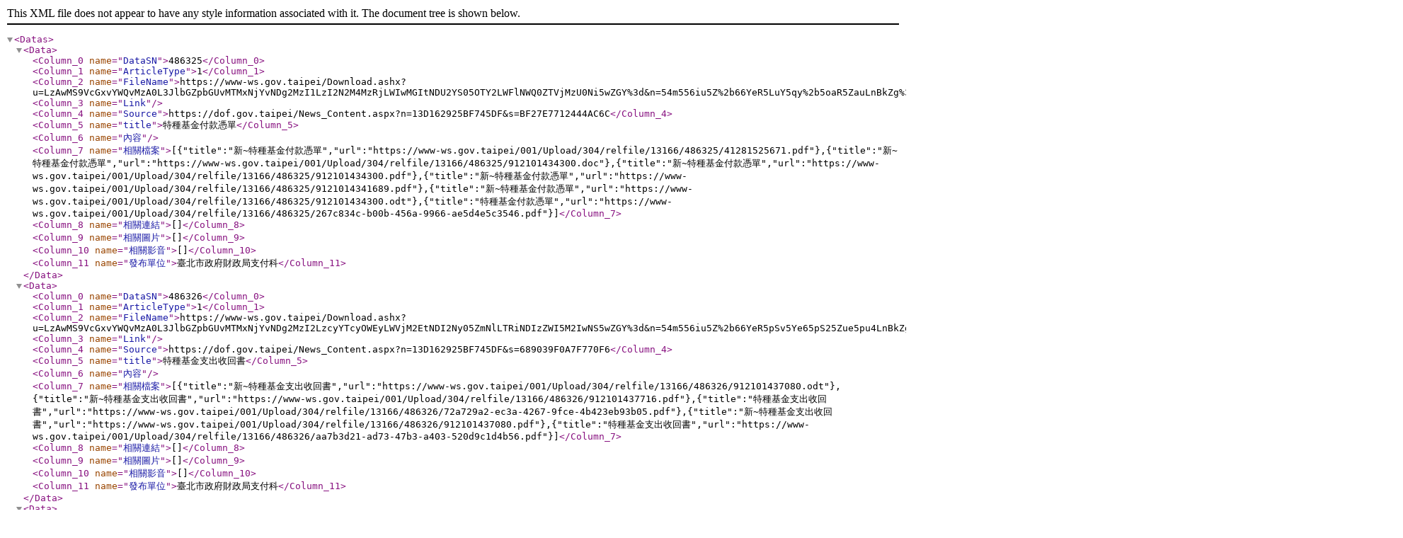

--- FILE ---
content_type: text/xml; charset=utf-8
request_url: https://dof.gov.taipei/OpenData.aspx?SN=B0363BDDED32A554
body_size: 7839
content:
<?xml version="1.0" encoding="utf-16"?><Datas><Data><Column_0 name="DataSN">486325</Column_0><Column_1 name="ArticleType">1</Column_1><Column_2 name="FileName">https://www-ws.gov.taipei/Download.ashx?u=LzAwMS9VcGxvYWQvMzA0L3JlbGZpbGUvMTMxNjYvNDg2MzI1LzI2N2M4MzRjLWIwMGItNDU2YS05OTY2LWFlNWQ0ZTVjMzU0Ni5wZGY%3d&amp;n=54m556iu5Z%2b66YeR5LuY5qy%2b5oaR5ZauLnBkZg%3d%3d</Column_2><Column_3 name="Link"></Column_3><Column_4 name="Source">https://dof.gov.taipei/News_Content.aspx?n=13D162925BF745DF&amp;s=BF27E7712444AC6C</Column_4><Column_5 name="title">特種基金付款憑單</Column_5><Column_6 name="內容"></Column_6><Column_7 name="相關檔案">[{"title":"新~特種基金付款憑單","url":"https://www-ws.gov.taipei/001/Upload/304/relfile/13166/486325/41281525671.pdf"},{"title":"新~特種基金付款憑單","url":"https://www-ws.gov.taipei/001/Upload/304/relfile/13166/486325/912101434300.doc"},{"title":"新~特種基金付款憑單","url":"https://www-ws.gov.taipei/001/Upload/304/relfile/13166/486325/912101434300.pdf"},{"title":"新~特種基金付款憑單","url":"https://www-ws.gov.taipei/001/Upload/304/relfile/13166/486325/9121014341689.pdf"},{"title":"新~特種基金付款憑單","url":"https://www-ws.gov.taipei/001/Upload/304/relfile/13166/486325/912101434300.odt"},{"title":"特種基金付款憑單","url":"https://www-ws.gov.taipei/001/Upload/304/relfile/13166/486325/267c834c-b00b-456a-9966-ae5d4e5c3546.pdf"}]</Column_7><Column_8 name="相關連結">[]</Column_8><Column_9 name="相關圖片">[]</Column_9><Column_10 name="相關影音">[]</Column_10><Column_11 name="發布單位">臺北市政府財政局支付科</Column_11></Data><Data><Column_0 name="DataSN">486326</Column_0><Column_1 name="ArticleType">1</Column_1><Column_2 name="FileName">https://www-ws.gov.taipei/Download.ashx?u=LzAwMS9VcGxvYWQvMzA0L3JlbGZpbGUvMTMxNjYvNDg2MzI2LzcyYTcyOWEyLWVjM2EtNDI2Ny05ZmNlLTRiNDIzZWI5M2IwNS5wZGY%3d&amp;n=54m556iu5Z%2b66YeR5pSv5Ye65pS25Zue5pu4LnBkZg%3d%3d</Column_2><Column_3 name="Link"></Column_3><Column_4 name="Source">https://dof.gov.taipei/News_Content.aspx?n=13D162925BF745DF&amp;s=689039F0A7F770F6</Column_4><Column_5 name="title">特種基金支出收回書</Column_5><Column_6 name="內容"></Column_6><Column_7 name="相關檔案">[{"title":"新~特種基金支出收回書","url":"https://www-ws.gov.taipei/001/Upload/304/relfile/13166/486326/912101437080.odt"},{"title":"新~特種基金支出收回書","url":"https://www-ws.gov.taipei/001/Upload/304/relfile/13166/486326/912101437716.pdf"},{"title":"特種基金支出收回書","url":"https://www-ws.gov.taipei/001/Upload/304/relfile/13166/486326/72a729a2-ec3a-4267-9fce-4b423eb93b05.pdf"},{"title":"新~特種基金支出收回書","url":"https://www-ws.gov.taipei/001/Upload/304/relfile/13166/486326/912101437080.pdf"},{"title":"特種基金支出收回書","url":"https://www-ws.gov.taipei/001/Upload/304/relfile/13166/486326/aa7b3d21-ad73-47b3-a403-520d9c1d4b56.pdf"}]</Column_7><Column_8 name="相關連結">[]</Column_8><Column_9 name="相關圖片">[]</Column_9><Column_10 name="相關影音">[]</Column_10><Column_11 name="發布單位">臺北市政府財政局支付科</Column_11></Data><Data><Column_0 name="DataSN">486327</Column_0><Column_1 name="ArticleType">1</Column_1><Column_2 name="FileName">https://www-ws.gov.taipei/Download.ashx?u=LzAwMS9VcGxvYWQvMzA0L3JlbGZpbGUvMTMxNjYvNDg2MzI3L2M2ZGI2ODQwLTUyNjQtNGRmYy05ZGJmLTNlNDRhYmM0MWFjNy5wZGY%3d&amp;n=6ZmE6KGo5ZubLeiHuuWMl%2bW4guaUv%2bW6nOapn%2bmXnCjlrbjmoKEp5Luj5omj57mz6LK755So5pSv5Ye65oaR6K2JKOaUr%2bWHuueUqCkucGRm</Column_2><Column_3 name="Link"></Column_3><Column_4 name="Source">https://dof.gov.taipei/News_Content.aspx?n=13D162925BF745DF&amp;s=DE70CAD5996BB757</Column_4><Column_5 name="title">市屬機關代扣繳費用支出憑證</Column_5><Column_6 name="內容"></Column_6><Column_7 name="相關檔案">[{"title":"5.附表四-臺北市政府機關(學校)代扣繳費用支出憑證(支出用)","url":"https://www-ws.gov.taipei/001/Upload/304/relfile/13166/486327/7e1ce1a2-d171-4448-8d72-11f4bc45f111.pdf"},{"title":"附表四-臺北市政府機關(學校)代扣繳費用支出憑證(支出用)","url":"https://www-ws.gov.taipei/001/Upload/304/relfile/13166/486327/6e0bdc20-6c00-446a-b07c-eaa56aa3bb6f.odt"},{"title":"附表四-臺北市政府機關(學校)代扣繳費用支出憑證(支出用)","url":"https://www-ws.gov.taipei/001/Upload/304/relfile/13166/486327/c6db6840-5264-4dfc-9dbf-3e44abc41ac7.pdf"}]</Column_7><Column_8 name="相關連結">[]</Column_8><Column_9 name="相關圖片">[]</Column_9><Column_10 name="相關影音">[]</Column_10><Column_11 name="發布單位">臺北市政府財政局支付科</Column_11></Data><Data><Column_0 name="DataSN">486328</Column_0><Column_1 name="ArticleType">1</Column_1><Column_2 name="FileName">https://www-ws.gov.taipei/Download.ashx?u=LzAwMS9VcGxvYWQvMzA0L3JlbGZpbGUvMTMxNjYvNDg2MzI4L2JlNTUwYTFlLWU1OWItNGI2My1hYzczLWNmNWJkODAyMTEzMi5wZGY%3d&amp;n=My7pmYTooajkuowt6Ie65YyX5biC5pS%2f5bqc5qmf6ZecKOWtuOagoSnku6PmiaPnubPosrvnlKjlrZjlhaXmhpHorYko5a2Y5YWl55SoKS5wZGY%3d</Column_2><Column_3 name="Link"></Column_3><Column_4 name="Source">https://dof.gov.taipei/News_Content.aspx?n=13D162925BF745DF&amp;s=C0551BDE1AF4C6EF</Column_4><Column_5 name="title">市屬機關代扣繳費用存入憑證</Column_5><Column_6 name="內容"></Column_6><Column_7 name="相關檔案">[{"title":"附表二-臺北市政府機關(學校)代扣繳費用存入憑證(存入用)","url":"https://www-ws.gov.taipei/001/Upload/304/relfile/13166/486328/2a1142a3-0b20-4be2-b6a9-30fa7fb78af8.odt"},{"title":"3.附表二-臺北市政府機關(學校)代扣繳費用存入憑證(存入用)","url":"https://www-ws.gov.taipei/001/Upload/304/relfile/13166/486328/be550a1e-e59b-4b63-ac73-cf5bd8021132.pdf"}]</Column_7><Column_8 name="相關連結">[]</Column_8><Column_9 name="相關圖片">[]</Column_9><Column_10 name="相關影音">[]</Column_10><Column_11 name="發布單位">臺北市政府財政局支付科</Column_11></Data><Data><Column_0 name="DataSN">486329</Column_0><Column_1 name="ArticleType">1</Column_1><Column_2 name="FileName">https://www-ws.gov.taipei/Download.ashx?u=LzAwMS9VcGxvYWQvMzA0L3JlbGZpbGUvMTMxNjYvNDg2MzI5L2U5NzMwM2I5LWQ3NjEtNGRjMS1hYmI0LTI1OTk2Mjc0ZDkxOC5wZGY%3d&amp;n=6ZmE6KGo5LiDLeiHuuWMl%2bW4guaUv%2bW6nOapn%2bmXnOWtuOagoemAgOaSq%2bWfuumHkee5s%2biyu%2bWwiOaItuaUr%2bWHuuaGkeitiS5wZGY%3d</Column_2><Column_3 name="Link"></Column_3><Column_4 name="Source">https://dof.gov.taipei/News_Content.aspx?n=13D162925BF745DF&amp;s=EA3BDCFACA89750D</Column_4><Column_5 name="title">市屬機關退撫基金繳費專戶支出憑證</Column_5><Column_6 name="內容"></Column_6><Column_7 name="相關檔案">[{"title":"市屬機關退撫基金繳費專戶支出憑證","url":"https://www-ws.gov.taipei/001/Upload/304/relfile/13166/486329/5aaf88d8-7b7a-459f-b1a7-429910c07fd6.pdf"},{"title":"附表七-臺北市政府機關學校退撫基金繳費專戶支出憑證","url":"https://www-ws.gov.taipei/001/Upload/304/relfile/13166/486329/e97303b9-d761-4dc1-abb4-25996274d918.pdf"},{"title":"市屬機關退撫基金繳費專戶支出憑證","url":"https://www-ws.gov.taipei/001/Upload/304/relfile/13166/486329/7af90293-4888-4c00-ba9e-819ec75b0e18.odt"}]</Column_7><Column_8 name="相關連結">[]</Column_8><Column_9 name="相關圖片">[]</Column_9><Column_10 name="相關影音">[]</Column_10><Column_11 name="發布單位">臺北市政府財政局支付科</Column_11></Data><Data><Column_0 name="DataSN">486330</Column_0><Column_1 name="ArticleType">1</Column_1><Column_2 name="FileName">https://www-ws.gov.taipei/Download.ashx?u=LzAwMS9VcGxvYWQvMzA0L3JlbGZpbGUvMTMxNjYvNDg2MzMwLzhjYTJhYmUyLTc3MDYtNDYxMy1iZjY2LTc2ZTAyM2Y4ODcwZS5wZGY%3d&amp;n=6Ie654Gj6YqA6KGM5pys6KGM5pSv56Wo55Sz6KuL5pu45Luj5pS25YWl5YKz56WoLnBkZg%3d%3d</Column_2><Column_3 name="Link"></Column_3><Column_4 name="Source">https://dof.gov.taipei/News_Content.aspx?n=13D162925BF745DF&amp;s=325F96A88B527FB4</Column_4><Column_5 name="title">臺灣銀行本行支票申請書代收入傳票</Column_5><Column_6 name="內容"></Column_6><Column_7 name="相關檔案">[{"title":"臺灣銀行本行支票申請書代收入傳票","url":"https://www-ws.gov.taipei/001/Upload/304/relfile/13166/486330/8ca2abe2-7706-4613-bf66-76e023f8870e.pdf"},{"title":"臺灣銀行本行支票申請書代收入傳票(excel)","url":"https://www-ws.gov.taipei/001/Upload/304/relfile/13166/486330/ab72886f-d5dd-4c56-89c5-feedb358951b.ods"}]</Column_7><Column_8 name="相關連結">[]</Column_8><Column_9 name="相關圖片">[]</Column_9><Column_10 name="相關影音">[]</Column_10><Column_11 name="發布單位">臺北市政府財政局支付科</Column_11></Data><Data><Column_0 name="DataSN">486331</Column_0><Column_1 name="ArticleType">1</Column_1><Column_2 name="FileName">https://www-ws.gov.taipei/Download.ashx?u=LzAwMS9VcGxvYWQvMzA0L3JlbGZpbGUvMTMxNjYvNDg2MzMxLzYyZmNhMDk0LTBmODItNDNmZS1hZDU3LThmNzk4ODcyMjkyMy5wZGY%3d&amp;n=6ZmE6KGo5LiJLeiHuuWMl%2bW4guaUv%2bW6nOapn%2bmXnCjlrbjmoKEp5Luj5omj57mz6LK755So6L2J5q2j5oaR6K2JKOi9ieato%2beUqCkucGRm</Column_2><Column_3 name="Link"></Column_3><Column_4 name="Source">https://dof.gov.taipei/News_Content.aspx?n=13D162925BF745DF&amp;s=DE7D9EA16D4814BE</Column_4><Column_5 name="title">市屬機關代扣繳費用轉正憑證</Column_5><Column_6 name="內容"></Column_6><Column_7 name="相關檔案">[{"title":"4.附表三-臺北市政府機關(學校)代扣繳費用轉正憑證(轉正用)","url":"https://www-ws.gov.taipei/001/Upload/304/relfile/13166/486331/363a706e-674b-4163-9621-8bbb4d34f8df.pdf"},{"title":"附表三-臺北市政府機關(學校)代扣繳費用轉正憑證(轉正用)","url":"https://www-ws.gov.taipei/001/Upload/304/relfile/13166/486331/29ee9b7a-c595-4c75-8f7e-c33888391a24.odt"},{"title":"附表三-臺北市政府機關(學校)代扣繳費用轉正憑證(轉正用)","url":"https://www-ws.gov.taipei/001/Upload/304/relfile/13166/486331/62fca094-0f82-43fe-ad57-8f7988722923.pdf"}]</Column_7><Column_8 name="相關連結">[]</Column_8><Column_9 name="相關圖片">[]</Column_9><Column_10 name="相關影音">[]</Column_10><Column_11 name="發布單位">臺北市政府財政局支付科</Column_11></Data><Data><Column_0 name="DataSN">486332</Column_0><Column_1 name="ArticleType">1</Column_1><Column_2 name="FileName">https://www-ws.gov.taipei/Download.ashx?u=LzAwMS9VcGxvYWQvMzA0L3JlbGZpbGUvMTMxNjYvNDg2MzMyLzY3Mzg3Y2E0LWU2NTctNDViMS04ZWU2LTMwYmI2Yzg3OGNlMy5wZGY%3d&amp;n=6ZmE6KGo5YWrLeiHuuWMl%2bW4guaUv%2bW6nOapn%2bmXnOWtuOagoemAgOaSq%2bWfuumHkee5s%2biyu%2bWwiOaItui9ieato%2baGkeitiS5wZGY%3d</Column_2><Column_3 name="Link"></Column_3><Column_4 name="Source">https://dof.gov.taipei/News_Content.aspx?n=13D162925BF745DF&amp;s=F2A616231507E96F</Column_4><Column_5 name="title">市屬機關退撫基金繳費專戶轉正憑證</Column_5><Column_6 name="內容"></Column_6><Column_7 name="相關檔案">[{"title":"市屬機關退撫基金繳費專戶轉正憑證","url":"https://www-ws.gov.taipei/001/Upload/304/relfile/13166/486332/1da8a023-95f5-4aa3-bce3-ffa0581e4611.odt"},{"title":"附表八-臺北市政府機關學校退撫基金繳費專戶轉正憑證","url":"https://www-ws.gov.taipei/001/Upload/304/relfile/13166/486332/67387ca4-e657-45b1-8ee6-30bb6c878ce3.pdf"},{"title":"市屬機關退撫基金繳費專戶轉正憑證","url":"https://www-ws.gov.taipei/001/Upload/304/relfile/13166/486332/fa263d8e-1176-4437-9656-1dc9dd7b783f.pdf"}]</Column_7><Column_8 name="相關連結">[]</Column_8><Column_9 name="相關圖片">[]</Column_9><Column_10 name="相關影音">[]</Column_10><Column_11 name="發布單位">臺北市政府財政局支付科</Column_11></Data><Data><Column_0 name="DataSN">486333</Column_0><Column_1 name="ArticleType">1</Column_1><Column_2 name="FileName">https://www-ws.gov.taipei/Download.ashx?u=LzAwMS9VcGxvYWQvMzA0L3JlbGZpbGUvMTMxNjYvNDg2MzMzLzNiYWQwYTY3LWQ2NTctNDRiYS1iY2U4LWI0ZjljM2NjMDYxYS5wZGY%3d&amp;n=6Ieq6aCY5oiW6aCY5Zue6L2J55m85biC5bqr5pSv56Wo5riF5ZauLnBkZg%3d%3d</Column_2><Column_3 name="Link"></Column_3><Column_4 name="Source">https://dof.gov.taipei/News_Content.aspx?n=13D162925BF745DF&amp;s=AC42E6A04C8878AF</Column_4><Column_5 name="title">自領或領回轉發市庫支票清單</Column_5><Column_6 name="內容"></Column_6><Column_7 name="相關檔案">[{"title":"自領或領回轉發清單(excel)","url":"https://www-ws.gov.taipei/001/Upload/304/relfile/13166/486333/9121014571350.xls"},{"title":"自領或領回轉發清單","url":"https://www-ws.gov.taipei/001/Upload/304/relfile/13166/486333/9121014571350.ods"},{"title":"自領或領回轉發市庫支票清單","url":"https://www-ws.gov.taipei/001/Upload/304/relfile/13166/486333/3bad0a67-d657-44ba-bce8-b4f9c3cc061a.pdf"}]</Column_7><Column_8 name="相關連結">[]</Column_8><Column_9 name="相關圖片">[]</Column_9><Column_10 name="相關影音">[]</Column_10><Column_11 name="發布單位">臺北市政府財政局支付科</Column_11></Data><Data><Column_0 name="DataSN">486335</Column_0><Column_1 name="ArticleType">1</Column_1><Column_2 name="FileName">https://www-ws.gov.taipei/Download.ashx?u=LzAwMS9VcGxvYWQvMzA0L3JlbGZpbGUvMTMxNjYvNDg2MzM1Lzc2YmNiY2FlLTMyZTMtNGI5ZC1hMWQ1LTc5OTMwNzMwOWE3OS5wZGY%3d&amp;n=57C96K2J5Y2w6ZGR55Sz6KuL5pu4LnBkZg%3d%3d</Column_2><Column_3 name="Link"></Column_3><Column_4 name="Source">https://dof.gov.taipei/News_Content.aspx?n=13D162925BF745DF&amp;s=73D89B0009096FE0</Column_4><Column_5 name="title">簽證印鑑申請書</Column_5><Column_6 name="內容"></Column_6><Column_7 name="相關檔案">[{"title":"申請須知","url":"https://www-ws.gov.taipei/001/Upload/001/upload/001/upload/001/upload/public/attachment/731613414021.pdf"},{"title":"申請須知","url":"https://www-ws.gov.taipei/001/Upload/304/relfile/13166/486335/55daccd4-0cc7-450d-92df-158b10cfffeb.pdf"},{"title":"簽證印鑑申請書","url":"https://www-ws.gov.taipei/001/Upload/304/relfile/13166/486335/d76cf9e5-8e50-45f1-a6f0-400c2f999e61.pdf"},{"title":"簽證印鑑申請書","url":"https://www-ws.gov.taipei/001/Upload/public/Attachment/73161339768.odt"},{"title":"申請須知","url":"https://www-ws.gov.taipei/001/Upload/304/relfile/13166/486335/3d17c08a-aead-4f48-96fb-68ff22879944.pdf"},{"title":"填寫範例","url":"https://www-ws.gov.taipei/001/Upload/304/relfile/13166/486335/bbb44150-dd6b-4ec8-aa5a-9dec167ace93.pdf"},{"title":"申請須知","url":"https://www-ws.gov.taipei/001/Upload/304/relfile/13166/486335/431820c7-8dbd-4669-b03e-c91f11cb1b2a.pdf"},{"title":"填寫範例","url":"https://www-ws.gov.taipei/001/Upload/304/relfile/13166/486335/d22d165c-32ee-478a-bfc6-9fe2e5e46390.pdf"},{"title":"簽證印鑑申請書","url":"https://www-ws.gov.taipei/001/Upload/public/Attachment/731613393042.pdf"},{"title":"填寫範例","url":"https://www-ws.gov.taipei/001/Upload/public/Attachment/731613404799.pdf"},{"title":"簽證印鑑申請書","url":"https://www-ws.gov.taipei/001/Upload/304/relfile/13166/486335/76bcbcae-32e3-4b9d-a1d5-799307309a79.pdf"}]</Column_7><Column_8 name="相關連結">[]</Column_8><Column_9 name="相關圖片">[]</Column_9><Column_10 name="相關影音">[]</Column_10><Column_11 name="發布單位">臺北市政府財政局支付科</Column_11></Data><Data><Column_0 name="DataSN">486337</Column_0><Column_1 name="ArticleType">1</Column_1><Column_2 name="FileName">https://www-ws.gov.taipei/Download.ashx?u=LzAwMS9VcGxvYWQvMzA0L3JlbGZpbGUvMTMxNjYvNDg2MzM3LzA0YmVkZGRlLTI4OTAtNGU5OS04MjQyLWMwMTRmZDg3YTAxMy5wZGY%3d&amp;n=5ZCE6aGe5oaR5Zau77yI6Zu75a2Q5pSv5LuY5paH5Lu277yJ5q2i5LuY44CB6YCA5Lu26YCa55%2bl5pu4LnBkZg%3d%3d</Column_2><Column_3 name="Link"></Column_3><Column_4 name="Source">https://dof.gov.taipei/News_Content.aspx?n=13D162925BF745DF&amp;s=77D10437AB974B36</Column_4><Column_5 name="title">各類憑單（電子支付文件）止付、退件通知書</Column_5><Column_6 name="內容"></Column_6><Column_7 name="相關檔案">[{"title":"各類憑單（電子支付文件）止付、退件通知書","url":"https://www-ws.gov.taipei/001/Upload/304/relfile/13166/486337/583114134871.odt"},{"title":"各類憑單（電子支付文件）止付、退件通知書","url":"https://www-ws.gov.taipei/001/Upload/304/relfile/13166/486337/9121015155565.odt"},{"title":"各類憑單（電子支付文件）止付、退件通知書","url":"https://www-ws.gov.taipei/001/Upload/304/relfile/13166/486337/04beddde-2890-4e99-8242-c014fd87a013.pdf"},{"title":"各類憑單（電子支付文件）止付、退件通知書","url":"https://www-ws.gov.taipei/001/Upload/304/relfile/13166/486337/4a053607-f91c-40d3-8c94-6fbd050d4ef9.pdf"},{"title":"各類憑單（電子支付文件）止付、退件通知書","url":"https://www-ws.gov.taipei/001/Upload/304/relfile/13166/486337/9121015155565.doc"},{"title":"各類憑單（電子支付文件）止付、退件通知書","url":"https://www-ws.gov.taipei/001/Upload/304/relfile/13166/486337/9121015155565.pdf"}]</Column_7><Column_8 name="相關連結">[]</Column_8><Column_9 name="相關圖片">[]</Column_9><Column_10 name="相關影音">[]</Column_10><Column_11 name="發布單位">臺北市政府財政局支付科</Column_11></Data><Data><Column_0 name="DataSN">486338</Column_0><Column_1 name="ArticleType">1</Column_1><Column_2 name="FileName">https://www-ws.gov.taipei/Download.ashx?u=LzAwMS9VcGxvYWQvMzA0L3JlbGZpbGUvMTMxNjYvNDg2MzM4LzA1Y2M0MGYwLTUxMTMtNGRmNS04NDg4LTRhY2M0NWFkNWFkNi5wZGY%3d&amp;n=6Zu76YCj5a2Y5biz5pu05q2j5LqL6aCF55Sz6KuL5ZauLnBkZg%3d%3d</Column_2><Column_3 name="Link"></Column_3><Column_4 name="Source">https://dof.gov.taipei/News_Content.aspx?n=13D162925BF745DF&amp;s=C74BF373689097C4</Column_4><Column_5 name="title">電連存帳更正事項申請單</Column_5><Column_6 name="內容"></Column_6><Column_7 name="相關檔案">[{"title":"電連存帳更正事項申請單0517更新113.8.1","url":"https://www-ws.gov.taipei/001/Upload/304/relfile/13166/486338/34ef0783-49fe-4037-b2fc-386076912c85.odt"},{"title":"電連存帳更正事項申請單1070822","url":"https://www-ws.gov.taipei/001/Upload/304/relfile/13166/486338/29600607-7148-4ad8-b619-4e0c55c7f676.pdf"},{"title":"電連存帳更正事項申請單1101215-財政局網站改版","url":"https://www-ws.gov.taipei/001/Upload/304/relfile/13166/486338/36abe6ba-d939-4bd1-b6df-c7a38d0b767f.odt"},{"title":"電連存帳更正事項申請單","url":"https://www-ws.gov.taipei/001/Upload/304/relfile/13166/486338/6b41ccbb-80a7-451c-97df-4b501b72adf7.pdf"},{"title":"電連存帳更正事項申請單","url":"https://www-ws.gov.taipei/001/Upload/304/relfile/13166/486338/05cc40f0-5113-4df5-8488-4acc45ad5ad6.pdf"},{"title":"電連存帳更正事項申請單1070822","url":"https://www-ws.gov.taipei/001/Upload/304/relfile/13166/486338/bf96985a-7403-4f19-b26d-ab4ad41f04c3.odt"}]</Column_7><Column_8 name="相關連結">[]</Column_8><Column_9 name="相關圖片">[]</Column_9><Column_10 name="相關影音">[]</Column_10><Column_11 name="發布單位">臺北市政府財政局支付科</Column_11></Data><Data><Column_0 name="DataSN">486339</Column_0><Column_1 name="ArticleType">1</Column_1><Column_2 name="FileName">https://www-ws.gov.taipei/Download.ashx?u=LzAwMS9VcGxvYWQvMzA0L3JlbGZpbGUvMTMxNjYvNDg2MzM5LzFkOGMxOTIxLTBmOWItNGMzOS1iNGYxLWMzYzRmOTUzYTk2Yy5wZGY%3d&amp;n=6L2J5biz5oaR5ZauLnBkZg%3d%3d</Column_2><Column_3 name="Link"></Column_3><Column_4 name="Source">https://dof.gov.taipei/News_Content.aspx?n=13D162925BF745DF&amp;s=278B2C0AAEE42CF7</Column_4><Column_5 name="title">轉帳憑單</Column_5><Column_6 name="內容"></Column_6><Column_7 name="相關檔案">[{"title":"轉帳憑單","url":"https://www-ws.gov.taipei/001/Upload/304/relfile/13166/486339/5955c8e0-4808-4503-9124-8849f683a613.pdf"},{"title":"轉帳憑單","url":"https://www-ws.gov.taipei/001/Upload/304/relfile/13166/486339/9121015184041.odt"},{"title":"轉帳憑單","url":"https://www-ws.gov.taipei/001/Upload/304/relfile/13166/486339/9121015184781.pdf"},{"title":"轉帳憑單","url":"https://www-ws.gov.taipei/001/Upload/304/relfile/13166/486339/411617344771.pdf"},{"title":"轉帳憑單","url":"https://www-ws.gov.taipei/001/Upload/304/relfile/13166/486339/9121015184041.doc"},{"title":"轉帳憑單","url":"https://www-ws.gov.taipei/001/Upload/304/relfile/13166/486339/9121015184041.pdf"},{"title":"轉帳憑單","url":"https://www-ws.gov.taipei/001/Upload/304/relfile/13166/486339/1d8c1921-0f9b-4c39-b4f1-c3c4f953a96c.pdf"}]</Column_7><Column_8 name="相關連結">[]</Column_8><Column_9 name="相關圖片">[]</Column_9><Column_10 name="相關影音">[]</Column_10><Column_11 name="發布單位">臺北市政府財政局支付科</Column_11></Data><Data><Column_0 name="DataSN">486340</Column_0><Column_1 name="ArticleType">1</Column_1><Column_2 name="FileName">https://www-ws.gov.taipei/Download.ashx?u=LzAwMS9VcGxvYWQvMzA0L3JlbGZpbGUvMTMxNjYvNDg2MzQwLzY5MTkxMTQ5OTQ3LnBkZg%3d%3d&amp;n=5LuY5qy%2b5oaR5Zau6Zec5L%2bC6YCa55%2bl5ZauLnBkZg%3d%3d</Column_2><Column_3 name="Link"></Column_3><Column_4 name="Source">https://dof.gov.taipei/News_Content.aspx?n=13D162925BF745DF&amp;s=D9FEE06CFCB9F45A</Column_4><Column_5 name="title">關係通知單</Column_5><Column_6 name="內容"></Column_6><Column_7 name="相關檔案">[{"title":"關係通知單","url":"https://www-ws.gov.taipei/001/Upload/public/Attachment/691911491977.odt"},{"title":"關係通知單","url":"https://www-ws.gov.taipei/001/Upload/304/relfile/13166/486340/69191149947.pdf"}]</Column_7><Column_8 name="相關連結">[]</Column_8><Column_9 name="相關圖片">[]</Column_9><Column_10 name="相關影音">[]</Column_10><Column_11 name="發布單位">臺北市政府財政局支付科</Column_11></Data><Data><Column_0 name="DataSN">486343</Column_0><Column_1 name="ArticleType">1</Column_1><Column_2 name="FileName">https://www-ws.gov.taipei/Download.ashx?u=LzAwMS9VcGxvYWQvMzA0L3JlbGZpbGUvMTMxNjYvNDg2MzQzL2RiZDE0MzdkLTJhMGQtNDg0Yi05Yzc2LTJlMjIyODVkMWQzMy5wZGY%3d&amp;n=6YO15a%2bE5biC5bqr5pSv56Wo5riF5ZauLnBkZg%3d%3d</Column_2><Column_3 name="Link"></Column_3><Column_4 name="Source">https://dof.gov.taipei/News_Content.aspx?n=13D162925BF745DF&amp;s=915AD173934D74CF</Column_4><Column_5 name="title">郵寄市庫支票清單</Column_5><Column_6 name="內容"></Column_6><Column_7 name="相關檔案">[{"title":"郵寄清單(excel)","url":"https://www-ws.gov.taipei/001/Upload/304/relfile/13166/486343/9121015282143.ods"},{"title":"郵寄市庫支票清單","url":"https://www-ws.gov.taipei/001/Upload/304/relfile/13166/486343/b1594f7d-87be-410e-af38-7052ffd2f822.pdf"},{"title":"郵寄清單(excel)","url":"https://www-ws.gov.taipei/001/Upload/304/relfile/13166/486343/9121015282143.xls"},{"title":"郵寄市庫支票清單","url":"https://www-ws.gov.taipei/001/Upload/304/relfile/13166/486343/dbd1437d-2a0d-484b-9c76-2e22285d1d33.pdf"}]</Column_7><Column_8 name="相關連結">[]</Column_8><Column_9 name="相關圖片">[]</Column_9><Column_10 name="相關影音">[]</Column_10><Column_11 name="發布單位">臺北市政府財政局支付科</Column_11></Data><Data><Column_0 name="DataSN">486347</Column_0><Column_1 name="ArticleType">1</Column_1><Column_2 name="FileName">https://www-ws.gov.taipei/Download.ashx?u=LzAwMS9VcGxvYWQvMzA0L3JlbGZpbGUvMTMxNjYvNDg2MzQ3L2EzYzQyNzMxLTc4N2ItNDk0OS05ZWMyLTk3M2EwNzE3NjA1Yi5wZGY%3d&amp;n=5pSv5Ye65pS25Zue5pu4LnBkZg%3d%3d</Column_2><Column_3 name="Link"></Column_3><Column_4 name="Source">https://dof.gov.taipei/News_Content.aspx?n=13D162925BF745DF&amp;s=D5A36D1A167511A4</Column_4><Column_5 name="title">支出收回書</Column_5><Column_6 name="內容"></Column_6><Column_7 name="相關檔案">[{"title":"支出收回書","url":"https://www-ws.gov.taipei/001/Upload/304/relfile/13166/486347/411617295271.pdf"},{"title":"支出收回書","url":"https://www-ws.gov.taipei/001/Upload/304/relfile/13166/486347/9121015383011.odt"},{"title":"支出收回書","url":"https://www-ws.gov.taipei/001/Upload/304/relfile/13166/486347/9121015383655.pdf"},{"title":"支出收回書","url":"https://www-ws.gov.taipei/001/Upload/304/relfile/13166/486347/9121015383011.doc"},{"title":"支出收回書","url":"https://www-ws.gov.taipei/001/Upload/304/relfile/13166/486347/9121015383011.pdf"},{"title":"支出收回書","url":"https://www-ws.gov.taipei/001/Upload/304/relfile/13166/486347/a3c42731-787b-4949-9ec2-973a0717605b.pdf"}]</Column_7><Column_8 name="相關連結">[]</Column_8><Column_9 name="相關圖片">[]</Column_9><Column_10 name="相關影音">[]</Column_10><Column_11 name="發布單位">臺北市政府財政局支付科</Column_11></Data><Data><Column_0 name="DataSN">486348</Column_0><Column_1 name="ArticleType">1</Column_1><Column_2 name="FileName">https://www-ws.gov.taipei/Download.ashx?u=LzAwMS9VcGxvYWQvMzA0L3JlbGZpbGUvMTMxNjYvNDg2MzQ4LzI5NmVlNWY5LWExYzEtNDNiOC04NjZiLWZhNjg5OTA0NWVlNS5wZGY%3d&amp;n=5LuY5qy%2b5oaR5ZauLnBkZg%3d%3d</Column_2><Column_3 name="Link"></Column_3><Column_4 name="Source">https://dof.gov.taipei/News_Content.aspx?n=13D162925BF745DF&amp;s=C71B6609A871916D</Column_4><Column_5 name="title">付款憑單</Column_5><Column_6 name="內容"></Column_6><Column_7 name="相關檔案">[{"title":"付款憑單","url":"https://www-ws.gov.taipei/001/Upload/304/relfile/13166/486348/411617283771.pdf"},{"title":"付款憑單","url":"https://www-ws.gov.taipei/001/Upload/304/relfile/13166/486348/91210153939100.odt"},{"title":"付款憑單","url":"https://www-ws.gov.taipei/001/Upload/304/relfile/13166/486348/9121015394588.pdf"},{"title":"付款憑單","url":"https://www-ws.gov.taipei/001/Upload/304/relfile/13166/486348/91210153939100.doc"},{"title":"付款憑單","url":"https://www-ws.gov.taipei/001/Upload/304/relfile/13166/486348/91210153939100.pdf"},{"title":"付款憑單","url":"https://www-ws.gov.taipei/001/Upload/304/relfile/13166/486348/296ee5f9-a1c1-43b8-866b-fa6899045ee5.pdf"}]</Column_7><Column_8 name="相關連結">[]</Column_8><Column_9 name="相關圖片">[]</Column_9><Column_10 name="相關影音">[]</Column_10><Column_11 name="發布單位">臺北市政府財政局支付科</Column_11></Data><Data><Column_0 name="DataSN">486349</Column_0><Column_1 name="ArticleType">1</Column_1><Column_2 name="FileName">https://www-ws.gov.taipei/Download.ashx?u=LzAwMS9VcGxvYWQvMzA0L3JlbGZpbGUvMTMxNjYvNDg2MzQ5L2M5ZTc2ZDI1LTAzNDMtNGE5Yy1hOTlhLTg5YWZlNzQ2MDBhNC5wZGY%3d&amp;n=5pSv56Wo6Ki76Yq355Sz6KuL5pu4LnBkZg%3d%3d</Column_2><Column_3 name="Link"></Column_3><Column_4 name="Source">https://dof.gov.taipei/News_Content.aspx?n=13D162925BF745DF&amp;s=EDF0D251E6FE2087</Column_4><Column_5 name="title">支票註銷申請書</Column_5><Column_6 name="內容"></Column_6><Column_7 name="相關檔案">[{"title":"支票註銷申請書","url":"https://www-ws.gov.taipei/001/Upload/304/relfile/13166/486349/411617271471.pdf"},{"title":"支票註銷申請書","url":"https://www-ws.gov.taipei/001/Upload/304/relfile/13166/486349/9121015422145.odt"},{"title":"支票註銷申請書","url":"https://www-ws.gov.taipei/001/Upload/304/relfile/13166/486349/9121015422715.pdf"},{"title":"支票註銷申請書","url":"https://www-ws.gov.taipei/001/Upload/304/relfile/13166/486349/9121015422145.doc"},{"title":"支票註銷申請書","url":"https://www-ws.gov.taipei/001/Upload/304/relfile/13166/486349/9121015422145.pdf"},{"title":"支票註銷申請書","url":"https://www-ws.gov.taipei/001/Upload/304/relfile/13166/486349/c9e76d25-0343-4a9c-a99a-89afe74600a4.pdf"}]</Column_7><Column_8 name="相關連結">[]</Column_8><Column_9 name="相關圖片">[]</Column_9><Column_10 name="相關影音">[]</Column_10><Column_11 name="發布單位">臺北市政府財政局支付科</Column_11></Data><Data><Column_0 name="DataSN">486351</Column_0><Column_1 name="ArticleType">1</Column_1><Column_2 name="FileName">https://www-ws.gov.taipei/Download.ashx?u=LzAwMS9VcGxvYWQvMzA0L3JlbGZpbGUvMTMxNjYvNDg2MzUxLzU0M2Q4MjQ2LWVjMTMtNDY4Mi04OWM1LWJkNTQ5Yjk3ZmY4MC5wZGY%3d&amp;n=6Zu76YCj5a2Y5biz5riF5ZauLnBkZg%3d%3d</Column_2><Column_3 name="Link"></Column_3><Column_4 name="Source">https://dof.gov.taipei/News_Content.aspx?n=13D162925BF745DF&amp;s=96D2995244AAB1BD</Column_4><Column_5 name="title">電連存帳清單</Column_5><Column_6 name="內容"></Column_6><Column_7 name="相關檔案">[{"title":"電連存帳清單","url":"https://www-ws.gov.taipei/001/Upload/304/relfile/13166/486351/4116173771.pdf"},{"title":"電連存帳清單(excel)","url":"https://www-ws.gov.taipei/001/Upload/304/relfile/13166/486351/912101547744.ods"},{"title":"電連存帳清單(excel)","url":"https://www-ws.gov.taipei/001/Upload/304/relfile/13166/486351/912101547744.xls"},{"title":"電連存帳清單","url":"https://www-ws.gov.taipei/001/Upload/304/relfile/13166/486351/9121015472068.pdf"},{"title":"電連存帳清單(excel)","url":"https://www-ws.gov.taipei/001/Upload/304/relfile/13166/486351/912101547744.pdf"},{"title":"電連存帳清單","url":"https://www-ws.gov.taipei/001/Upload/304/relfile/13166/486351/543d8246-ec13-4682-89c5-bd549b97ff80.pdf"}]</Column_7><Column_8 name="相關連結">[]</Column_8><Column_9 name="相關圖片">[]</Column_9><Column_10 name="相關影音">[]</Column_10><Column_11 name="發布單位">臺北市政府財政局支付科</Column_11></Data><Data><Column_0 name="DataSN">9113983</Column_0><Column_1 name="ArticleType">1</Column_1><Column_2 name="FileName">https://www-ws.gov.taipei/Download.ashx?u=LzAwMS9VcGxvYWQvMzA0L3JlbGZpbGUvMTMxNjYvOTExMzk4My9hMmQ2NGNlNy01ZDJjLTQ3YjAtOTUyYS1jYjFhNjU2NjU4OWYucGRm&amp;n=5LuY5qy%2b5oaR5Zau5qGI5Lu256iu6aGe5Luj6Jmf6KGo5Y%2bK5oaR5Zau57eo6KO95rOo5oSP5LqL6aCFLnBkZg%3d%3d</Column_2><Column_3 name="Link"></Column_3><Column_4 name="Source">https://dof.gov.taipei/News_Content.aspx?n=13D162925BF745DF&amp;s=7095F0EF775F7028</Column_4><Column_5 name="title">付款憑單案件種類代號表及憑單編製注意事項</Column_5><Column_6 name="內容"></Column_6><Column_7 name="相關檔案">[{"title":"付款憑單案件種類代號表及憑單編製注意事項","url":"https://www-ws.gov.taipei/001/Upload/304/relfile/13166/9113983/a2d64ce7-5d2c-47b0-952a-cb1a6566589f.pdf"}]</Column_7><Column_8 name="相關連結">[]</Column_8><Column_9 name="相關圖片">[]</Column_9><Column_10 name="相關影音">[]</Column_10><Column_11 name="發布單位">臺北市政府財政局支付科</Column_11></Data><Data><Column_0 name="DataSN">8528655</Column_0><Column_1 name="ArticleType">2</Column_1><Column_2 name="FileName"></Column_2><Column_3 name="Link">https://service.taipei/case-detail/AD019</Column_3><Column_4 name="Source">https://dof.gov.taipei/News_Content.aspx?n=13D162925BF745DF&amp;s=E1A0D6C098C3A650</Column_4><Column_5 name="title">補發市庫支票</Column_5><Column_6 name="內容"></Column_6><Column_7 name="相關檔案">[]</Column_7><Column_8 name="相關連結">[]</Column_8><Column_9 name="相關圖片">[]</Column_9><Column_10 name="相關影音">[]</Column_10><Column_11 name="發布單位">臺北市政府財政局</Column_11></Data><Data><Column_0 name="DataSN">486354</Column_0><Column_1 name="ArticleType">1</Column_1><Column_2 name="FileName">https://www-ws.gov.taipei/Download.ashx?u=LzAwMS9VcGxvYWQvMzA0L3JlbGZpbGUvMTMxNjYvNDg2MzU0LzA4NTE1MDI1MTQucGRm&amp;n=5pawX%2bWcsOaWueaVmeiCsueZvOWxleWfuumHkeWPl%2basvuS6uua4heWWrijlsIjnlKjmoLzlvI8pLnBkZg%3d%3d</Column_2><Column_3 name="Link"></Column_3><Column_4 name="Source">https://dof.gov.taipei/News_Content.aspx?n=13D162925BF745DF&amp;s=B7C039CAAE91873B</Column_4><Column_5 name="title">新_地方教育發展基金受款人清單(專用格式)</Column_5><Column_6 name="內容"></Column_6><Column_7 name="相關檔案">[{"title":"新_地方教育發展基金付款憑單受款人清單","url":"https://www-ws.gov.taipei/001/Upload/304/relfile/13166/486354/0851502514.odt"},{"title":"新_地方教育發展基金付款憑單受款人清單","url":"https://www-ws.gov.taipei/001/Upload/304/relfile/13166/486354/0851502514.pdf"}]</Column_7><Column_8 name="相關連結">[]</Column_8><Column_9 name="相關圖片">[]</Column_9><Column_10 name="相關影音">[]</Column_10><Column_11 name="發布單位">臺北市政府財政局支付科</Column_11></Data><Data><Column_0 name="DataSN">486355</Column_0><Column_1 name="ArticleType">1</Column_1><Column_2 name="FileName">https://www-ws.gov.taipei/Download.ashx?u=LzAwMS9VcGxvYWQvMzA0L3JlbGZpbGUvMTMxNjYvNDg2MzU1LzAzMTliN2MzLTY4NTktNDQ3Ny05YWVmLWVjMTllMzY3MGYyYS5wZGY%3d&amp;n=6Ie654Gj6YqA6KGM6Jmb5pOs5biz6Jmf6Ieo5quD5Luj5pS25bCI55So57mz6LK75ZauKOS7o%2bWCs%2belqCkxLnBkZg%3d%3d</Column_2><Column_3 name="Link"></Column_3><Column_4 name="Source">https://dof.gov.taipei/News_Content.aspx?n=13D162925BF745DF&amp;s=73CF8A54613E7A4E</Column_4><Column_5 name="title">臺灣銀行虛擬帳號臨櫃代收專用繳費單(代傳票)</Column_5><Column_6 name="內容"></Column_6><Column_7 name="相關檔案">[{"title":"臺灣銀行虛擬帳號臨櫃代收專用繳費單(代傳票)","url":"https://www-ws.gov.taipei/001/Upload/304/relfile/13166/486355/a6b536ac-f53d-4da3-8d7a-7742528da926.ods"},{"title":"臺灣銀行虛擬帳號臨櫃代收專用繳費單(代傳票)","url":"https://www-ws.gov.taipei/001/Upload/304/relfile/13166/486355/0319b7c3-6859-4477-9aef-ec19e3670f2a.pdf"}]</Column_7><Column_8 name="相關連結">[]</Column_8><Column_9 name="相關圖片">[]</Column_9><Column_10 name="相關影音">[]</Column_10><Column_11 name="發布單位">臺北市政府財政局支付科</Column_11></Data><Data><Column_0 name="DataSN">8528660</Column_0><Column_1 name="ArticleType">2</Column_1><Column_2 name="FileName"></Column_2><Column_3 name="Link">https://service.taipei/case-detail/AD020</Column_3><Column_4 name="Source">https://dof.gov.taipei/News_Content.aspx?n=13D162925BF745DF&amp;s=AA937F5620F93020</Column_4><Column_5 name="title">換發市庫支票</Column_5><Column_6 name="內容"></Column_6><Column_7 name="相關檔案">[]</Column_7><Column_8 name="相關連結">[]</Column_8><Column_9 name="相關圖片">[]</Column_9><Column_10 name="相關影音">[]</Column_10><Column_11 name="發布單位">臺北市政府財政局</Column_11></Data><Data><Column_0 name="DataSN">486356</Column_0><Column_1 name="ArticleType">1</Column_1><Column_2 name="FileName">https://www-ws.gov.taipei/Download.ashx?u=LzAwMS9VcGxvYWQvMzA0L3JlbGZpbGUvMTMxNjYvNDg2MzU2LzkzYzkyZmFlLTZjYzctNDdjNC05Njk4LTE4YzAwMDgwNjI1OC5wZGY%3d&amp;n=6Zu76YCj5a2Y5biz5YWl5oi26YCa55%2bl5Zau55Sz6KuL5pu4MTEzLjcuMzEucGRm</Column_2><Column_3 name="Link"></Column_3><Column_4 name="Source">https://dof.gov.taipei/News_Content.aspx?n=13D162925BF745DF&amp;s=6D86E529AC31CBC5</Column_4><Column_5 name="title">電連存帳入戶通知單申請書</Column_5><Column_6 name="內容"></Column_6><Column_7 name="相關檔案">[{"title":"入戶通知申請單113.3.25","url":"https://www-ws.gov.taipei/001/Upload/304/relfile/13166/486356/2299614e-4a7f-452e-908d-7e97aaaac427.pdf"},{"title":"入戶通知申請單113.3.25","url":"https://www-ws.gov.taipei/001/Upload/304/relfile/13166/486356/ea2fcd45-1d15-460b-a10d-7ae3e6e96dfa.odt"},{"title":"入戶通知申請單1101217(1)","url":"https://www-ws.gov.taipei/001/Upload/304/relfile/13166/486356/6b50afbe-33dd-45e4-b91c-b40fac29befe.odt"},{"title":"電連存帳入戶通知單申請書113.7.31","url":"https://www-ws.gov.taipei/001/Upload/304/relfile/13166/486356/93c92fae-6cc7-47c4-9698-18c000806258.pdf"}]</Column_7><Column_8 name="相關連結">[]</Column_8><Column_9 name="相關圖片">[]</Column_9><Column_10 name="相關影音">[]</Column_10><Column_11 name="發布單位">臺北市政府財政局支付科</Column_11></Data><Data><Column_0 name="DataSN">8528662</Column_0><Column_1 name="ArticleType">2</Column_1><Column_2 name="FileName"></Column_2><Column_3 name="Link">https://service.taipei/case-detail/AD021</Column_3><Column_4 name="Source">https://dof.gov.taipei/News_Content.aspx?n=13D162925BF745DF&amp;s=FCE5CC003BDBA514</Column_4><Column_5 name="title">更正市庫支票</Column_5><Column_6 name="內容"></Column_6><Column_7 name="相關檔案">[]</Column_7><Column_8 name="相關連結">[]</Column_8><Column_9 name="相關圖片">[]</Column_9><Column_10 name="相關影音">[]</Column_10><Column_11 name="發布單位">臺北市政府財政局</Column_11></Data></Datas>
